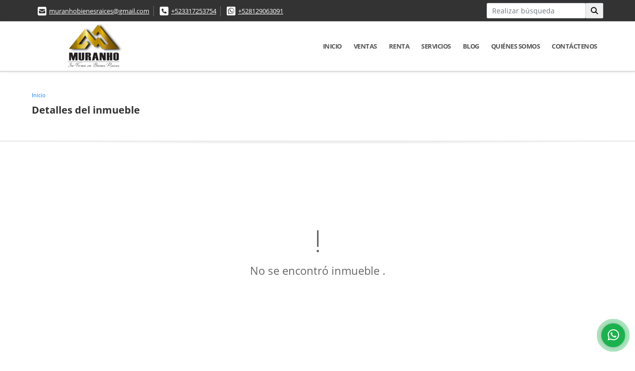

--- FILE ---
content_type: text/html; charset=UTF-8
request_url: https://muranho.com/departamento-venta-zapopan/4976998
body_size: 8453
content:
<!DOCTYPE html>
<html lang="es">
    <head>
        <meta charset="utf-8">
        <meta name="viewport" content="width=device-width, initial-scale=1.0, user-scalable=no">
        <meta name="author" content="Wasi.co">
        <meta name="description" content="Octana Living un desarrollo de P&amp;amp;E Inversiones, nace en una extensi&amp;oacute;n de 4,500 m2 sobre Av. Tepeyac como un proyecto de usos mixtos, ofreciendo un e">
        <meta name="Keywords" content="Propiedades en México Jalisco Zapopan, casas, departamentos, lotes y fincas para la venta y renta en México Jalisco Zapopan, luxury, lujoso, monterrey, apodaca, nuevo leon, san pedro garza garcia, san Nicolás de los garza">
        <meta name="Language" content="Spanish">
        <meta name="Designer" content="www.wasi.co">
        <meta name="distribution" content="Global">
        <meta name="Robots" content="INDEX,FOLLOW">
        <meta name="csrf-token" content="CIo1oU4p6PCUOmuQAAknnemUJqSee8Xk4hA1gUil">

        <title>VENTA DE DEPARTAMENTOS DE LUJO, OCTANA LIVING ZAPOPAN - $4,900,000 MXN</title>

        <!-- og tags -->
        <meta property="og:description" content="Octana Living un desarrollo de P&amp;amp;E Inversiones, nace en una extensi&amp;oacute;n de 4,500 m2 sobre Av. Tepeyac como un proyecto de usos mixtos, ofreciendo un e" />
        <meta property="og:title" content="VENTA DE DEPARTAMENTOS DE LUJO, OCTANA LIVING ZAPOPAN - $4,900,000 MXN" />
        <meta property="og:type" content="website" />
        <meta property="og:url" content="https://muranho.com/departamento-venta-zapopan/4976998" />
        <meta property="og:image" content="https://images.wasi.co/inmuebles/b3525220220305053459.jpeg" />
        <meta property="og:image:width" content="300" />
        <meta property="og:image:height" content="225" />
        <meta property="og:site_name" content="muranho.com" />

        <!-- og tags google+ -->
        <meta itemprop="description" content="Octana Living un desarrollo de P&amp;amp;E Inversiones, nace en una extensi&amp;oacute;n de 4,500 m2 sobre Av. Tepeyac como un proyecto de usos mixtos, ofreciendo un e">

        <!-- og tags twitter-->
        <meta name="twitter:card" value="Octana Living un desarrollo de P&amp;amp;E Inversiones, nace en una extensi&amp;oacute;n de 4,500 m2 sobre Av. Tepeyac como un proyecto de usos mixtos, ofreciendo un e">

                    <link href="https://images.wasi.co/inmuebles/b3525220220305053459.jpeg" rel="image_src"/>
        
        <link rel="shortcut icon" href="https://images.wasi.co/empresas/b20220110082631.png" />
        <!-- ------------ Main Style ------------ -->
                    <link href="https://muranho.com/css/v1/pro16/style.min.css?v11769476058" async rel="stylesheet" type="text/css"/>
            <link href="https://muranho.com/css/v1/pro16/fonts.min.css?v11769476058" async rel="stylesheet" type="text/css"/>
                                          <link href="https://muranho.com/css/v1/pro16/skins/naranja.min.css?v11769476058" async rel="stylesheet" type="text/css"/>
                                          <!--skin colors-->
        <!--<link href="css/skin/{color}.min.css" rel="stylesheet" type="text/css"/>-->
        <!--<link rel="stylesheet" href="https://cdn.jsdelivr.net/npm/bootstrap-select@1.14.0-beta3/dist/css/bootstrap-select.min.css">-->

                                        <script src="https://www.google.com/recaptcha/api.js?hl=es" async defer></script>
    </head>
    <body>
            <section id="topBar">
    <div class="container-fluid">
        <div class="area-bar auto_margin">
            <div class="row">
                <div class="col-lg-9">
                    <div class="google_lang" >
                        <div id="google_translate_element"></div>
                    </div>
                    <div class="contact_info">
                        <ul>
                            <li class="mail"><i class="fas fa-envelope-square" aria-hidden="true"></i> <span><a href="mailto:muranhobienesraices@gmail.com" class="notranslate">muranhobienesraices@gmail.com</a></span></li>
                                                            <li class="phone"><i class="fas fa-phone-square" aria-hidden="true"></i> <span><a href="tel:+523317253754">+523317253754</a></span></li>
                                                                                        <li class="phone"><i class="fab fa-whatsapp-square" aria-hidden="true"></i> <span><a href="tel:+528129063091">+528129063091</a></span></li>
                                                    </ul>
                    </div>
                </div>
                <div class="col-lg-3 align-self-center text-right hidden-md-down">
                    <div class="areaTopSearch">
                        <form method="GET" action="https://muranho.com/s" accept-charset="UTF-8" onSubmit="$(&#039;button[type=&quot;submit&quot;]&#039;).attr(&quot;disabled&quot;,&quot;disabled&quot;);">
                        <table cellpadding="0" cellspacing="0" border="0">
                            <tbody>
                            <tr>
                                <td style="min-width: 200px;"><input type="text" class="form-control" aria-label="" placeholder="Realizar búsqueda" value="" name="match"></td>
                                <td><button class="btn" type="submit"><i class="fa fa-search"></i></button></td>
                            </tr>
                            </tbody>
                        </table>
                        </form>
                    </div>
                </div>
            </div>
        </div>
    </div>
</section>

    <header>
    <div class="container-fluid">
        <div class="area-header auto_margin">
            <div class="row">
                <div class="col-lg-2 col-md-3">
                    <div class="logo"><a href="https://muranho.com"><img src="https://images.wasi.co/empresas/b20220110082631.png"  data-2x="https://images.wasi.co/empresas/2xb20220110082631.png" onerror="this.src='https://images.wasi.co/empresas/b20220110082631.png'" title="Logo empresa" width="250"
                                                     class="img-retina center-block" alt="muranho bienes raices"></a></div>
                </div>
                <div class="col-lg-10 col-md-9">
                    <div class="topMenu auto_margin">
                        <div class="flat-mega-menu">
                            <ul id="idrop" class="mcollapse changer">
                                                                  <li><a href="https://muranho.com" >Inicio</a></li>
                                                                                                                                                                    <li><a href="https://muranho.com/s/ventas">Ventas</a>
                                        <ul class="drop-down one-column hover-fade">
                                                                                                                                                <li><a href="https://muranho.com/s/bodega/ventas?id_property_type=8&amp;business_type%5B0%5D=for_sale">Bodega (1)</a></li>
                                                                                                                                                                                                                                                                                                                                                                                                                                                                                                                                                                                <li><a href="https://muranho.com/s/casa/ventas?id_property_type=1&amp;business_type%5B0%5D=for_sale">Casa (9)</a></li>
                                                                                                                                                                                                                                                                                                                                                                                                                                                                                                                                                                                                                                                                                                                                                                        <li><a href="https://muranho.com/s/departamento/ventas?id_property_type=2&amp;business_type%5B0%5D=for_sale">Departamento (3)</a></li>
                                                                                                                                                                                                                                                                                                                                                                                                                                                                                                                                                                                                                                                                                                                                                                                                                                                                                                                                                                <li><a href="https://muranho.com/s/local/ventas?id_property_type=3&amp;business_type%5B0%5D=for_sale">Local (1)</a></li>
                                                                                                                                                                                                                                                                                                                                                                                                                                                                                                                                                                                                                                                                                                                                                                                                                                                                                                                                                                                                                                                            <li><a href="https://muranho.com/s/terreno/ventas?id_property_type=32&amp;business_type%5B0%5D=for_sale">Terreno (7)</a></li>
                                                                                                                                    </ul>
                                    </li>
                                                                                                                                                                    <li><a href="https://muranho.com/s/renta">Renta</a>
                                        <ul class="drop-down one-column hover-fade">
                                                                                                                                                <li><a href="https://muranho.com/s/bodega/renta?id_property_type=8&amp;business_type%5B0%5D=for_rent">Bodega (1)</a></li>
                                                                                                                                                                                                                                                                                                                                                                                                                                                                                                                                                                                <li><a href="https://muranho.com/s/casa/renta?id_property_type=1&amp;business_type%5B0%5D=for_rent">Casa (2)</a></li>
                                                                                                                                                                                                                                                                                                                                                                                                                                                                                                                                                                                                                                                                                                                                                                        <li><a href="https://muranho.com/s/departamento/renta?id_property_type=2&amp;business_type%5B0%5D=for_rent">Departamento (1)</a></li>
                                                                                                                                                                                                                                                                                                                                                                                                                                                                                                                                                                                                                                                                                                                                                                                                                                                                                                                                                                <li><a href="https://muranho.com/s/local/renta?id_property_type=3&amp;business_type%5B0%5D=for_rent">Local (2)</a></li>
                                                                                                                                                                                                                                                                                                                                                                                                                                                                                                                                                                                                                                                                                                                                                                                                                                                                                                                                                                                                                                                                                            </ul>
                                    </li>
                                                                                                                                                                                                                                    <li><a href="https://muranho.com/main-servicios.htm" >Servicios</a></li>
                                                                                                                                                                      <li><a href="https://muranho.com/blog" >Blog</a></li>
                                                                                                                                                                                                                                      <li><a href="https://muranho.com/main-contenido-cat-2.htm" >Quiénes Somos</a></li>
                                                                <li><a href="https://muranho.com/main-contactenos.htm" >Contáctenos</a></li>
                            </ul>
                        </div>
                    </div>
                </div>
            </div>
        </div>
    </div>
</header>

<div id="mobile" style="position: relative;">
    <div class="mobile_search btn-shadow hidden-lg-up">
        <a href="#" class="show_hide"><i class="fas fa-search"></i></a>
    </div>
</div>

<!--mobile search-->
<div class="slidingSearch">
    <form method="GET" action="https://muranho.com/s" accept-charset="UTF-8" onSubmit="$(&#039;input[type=&quot;submit&quot;]&#039;).attr(&quot;disabled&quot;,&quot;disabled&quot;);" class="full-width">
    <div class="input-group">
        <input type="text" class="form-control" aria-label="" placeholder="Realizar búsqueda" value="" name="match">
        <div class="input-group-append">
            <input class="btn input-group-text" type="submit" value="Buscar">
        </div>
    </div>
    </form>
</div>
<!--end -->

        <div id="app">
        <div id="Breadcrumb" class="pd-20">
            <div class="container-fluid">
                <div class="areaBread auto_margin">
                    <nav class="breadcrumb">
                        <a class="breadcrumb-item" href="https://muranho.com">Inicio</a>
                        
                    </nav>
                    <h3>Detalles del inmueble</h3>
                </div>
            </div>
        </div>
        <div class="shadow"></div>
            <section>
            <div class="area-content ">
                <!-- mensage-->
                <div class="msg_empty">
                    <div class="text">
                        <i class="far fa-exclamation"></i>
                        <p> No se encontró inmueble .</p>
                    </div>
                </div>
                <!-- end mensage-->
            </div>
        </section>
        </div>
        <section class="mt-5 mb-5">
    <div class="areaFeatured">
        <div class="head">
            <h2>
                                        INMUEBLES <STRONG>DESTACADOS</STRONG>
                        
            <div class="tt-sqr"><span class="square"></span></div>
        </div>
        <p class="height_10"></p>
        <div class="list_Propiedades pl-lg-3 pr-lg-3  pl-md-0 pr-md-0 pl-3 pr-3">
            <div class="owl_propiedades owl-theme owl-carousel">
                                            <div class="item">
    <a href="https://muranho.com/local-venta-apodaca/9479886">
        <figure>
                        <div class="img">
                <img src="https://image.wasi.co/[base64]" onerror="this.src='https://image.wasi.co/[base64]';this.parentNode.style.backgroundImage='url(https://image.wasi.co/[base64])'" class="fill-box img-fluid" alt="se vende local comercial en residencial los robles apodaca">
            </div>
            <div class="caption">
                <h2>SE VENDE LOCAL COMERCIAL EN RESIDENCIAL LOS ROBLES APODACA </h2>
                <span class="tag-tipo">Local</span>
            </div>
        </figure>
    </a>
    <div class="body">
        <div class="row">
            <div class="col-lg-7">
                <p><strong>En:</strong> Apodaca, Nuevo León</p>
                <p><strong>Tipo de negocio:</strong> Venta</p>
                                <p><strong>Área Construida</strong>:  145 m&sup2;</p>
                            </div>
            <div class="col-lg-5">
                                                <div class="areaPrecio">
                                            <p class="precio">$2,190,000</p>
                        Pesos Mexicanos
                                                        </div>
                            </div>
        </div>
    </div>
</div>                                            <div class="item">
    <a href="https://muranho.com/terreno-venta-zapopan/9458281">
        <figure>
                        <div class="img">
                <img src="https://image.wasi.co/[base64]" onerror="this.src='https://image.wasi.co/[base64]';this.parentNode.style.backgroundImage='url(https://image.wasi.co/[base64])'" class="fill-box img-fluid" alt="se vende casa de campo con terreno en copalita zapopan jalisco">
            </div>
            <div class="caption">
                <h2>SE VENDE CASA DE CAMPO CON TERRENO EN COPALITA ZAPOPAN JALISCO.</h2>
                <span class="tag-tipo">Terreno</span>
            </div>
        </figure>
    </a>
    <div class="body">
        <div class="row">
            <div class="col-lg-7">
                <p><strong>En:</strong> Zapopan, Jalisco</p>
                <p><strong>Tipo de negocio:</strong> Venta</p>
                                <p><strong>Área Construida</strong>:  512.55 m&sup2;</p>
                            </div>
            <div class="col-lg-5">
                                                <div class="areaPrecio">
                                            <p class="precio">$7,700,000</p>
                        Pesos Mexicanos
                                                        </div>
                            </div>
        </div>
    </div>
</div>                                            <div class="item">
    <a href="https://muranho.com/casa-venta-apodaca/9478769">
        <figure>
                        <div class="img">
                <img src="https://image.wasi.co/[base64]" onerror="this.src='https://image.wasi.co/[base64]';this.parentNode.style.backgroundImage='url(https://image.wasi.co/[base64])'" class="fill-box img-fluid" alt="se vende gran casa en residencial los robles apodaca">
            </div>
            <div class="caption">
                <h2>SE VENDE GRAN CASA EN RESIDENCIAL LOS ROBLES APODACA</h2>
                <span class="tag-tipo">Casa</span>
            </div>
        </figure>
    </a>
    <div class="body">
        <div class="row">
            <div class="col-lg-7">
                <p><strong>En:</strong> Apodaca, Nuevo León</p>
                <p><strong>Tipo de negocio:</strong> Venta</p>
                                <p><strong>Área Construida</strong>:  267 m&sup2;</p>
                            </div>
            <div class="col-lg-5">
                                                <div class="areaPrecio">
                                            <p class="precio">$2,250,000</p>
                        Pesos Mexicanos
                                                        </div>
                            </div>
        </div>
    </div>
</div>                                            <div class="item">
    <a href="https://muranho.com/casa-renta-bugambilias-zapopan/9690804">
        <figure>
                        <div class="img">
                <img src="https://image.wasi.co/[base64]" onerror="this.src='https://image.wasi.co/[base64]';this.parentNode.style.backgroundImage='url(https://image.wasi.co/[base64])'" class="fill-box img-fluid" alt="se renta casa en bugambilias condominio cristal zapopan">
            </div>
            <div class="caption">
                <h2>SE RENTA CASA EN BUGAMBILIAS CONDOMINIO CRISTAL ZAPOPAN</h2>
                <span class="tag-tipo">Casa</span>
            </div>
        </figure>
    </a>
    <div class="body">
        <div class="row">
            <div class="col-lg-7">
                <p><strong>En:</strong> Zapopan, Jalisco</p>
                <p><strong>Tipo de negocio:</strong> Renta</p>
                                <p><strong>Área Construida</strong>:  246 m&sup2;</p>
                            </div>
            <div class="col-lg-5">
                                                <div class="areaPrecio">
                                                                <p class="precio">$36,000</p>
                        Pesos Mexicanos
                                    </div>
                            </div>
        </div>
    </div>
</div>                                            <div class="item">
    <a href="https://muranho.com/casa-venta-solares-zapopan/7061588">
        <figure>
                        <div class="img">
                <img src="https://image.wasi.co/[base64]" onerror="this.src='https://image.wasi.co/[base64]';this.parentNode.style.backgroundImage='url(https://image.wasi.co/[base64])'" class="fill-box img-fluid" alt="en venta hermosa casa en los suenos residential zapopan jalisco">
            </div>
            <div class="caption">
                <h2>EN VENTA HERMOSA CASA EN LOS SUEÑOS RESIDENTIAL, ZAPOPAN, JALISCO.</h2>
                <span class="tag-tipo">Casa</span>
            </div>
        </figure>
    </a>
    <div class="body">
        <div class="row">
            <div class="col-lg-7">
                <p><strong>En:</strong> Zapopan, Jalisco</p>
                <p><strong>Tipo de negocio:</strong> Venta</p>
                                <p><strong>Área Construida</strong>:  650 m&sup2;</p>
                            </div>
            <div class="col-lg-5">
                                                <div class="areaPrecio">
                                            <p class="precio">$22,900,000</p>
                        Pesos Mexicanos
                                                        </div>
                            </div>
        </div>
    </div>
</div>                                            <div class="item">
    <a href="https://muranho.com/bodega-renta-san-nicolas-de-los-garza-san-nicolas-de-los-garza/9704664">
        <figure>
                        <div class="img">
                <img src="https://image.wasi.co/[base64]" onerror="this.src='https://image.wasi.co/[base64]';this.parentNode.style.backgroundImage='url(https://image.wasi.co/[base64])'" class="fill-box img-fluid" alt="se renta bodega en san nicolas de los garza nuevo leon">
            </div>
            <div class="caption">
                <h2>SE RENTA BODEGA EN SAN NICOLÁS DE LOS GARZA NUEVO LEON</h2>
                <span class="tag-tipo">Bodega</span>
            </div>
        </figure>
    </a>
    <div class="body">
        <div class="row">
            <div class="col-lg-7">
                <p><strong>En:</strong> San Nicolás de los Garza, Nuevo León</p>
                <p><strong>Tipo de negocio:</strong> Renta</p>
                                <p><strong>Área Construida</strong>:  750 m&sup2;</p>
                            </div>
            <div class="col-lg-5">
                                                <div class="areaPrecio">
                                                                <p class="precio">$90,000</p>
                        Pesos Mexicanos
                                    </div>
                            </div>
        </div>
    </div>
</div>                                            <div class="item">
    <a href="https://muranho.com/terreno-venta-plaza-guadalupe-zapopan/7031727">
        <figure>
                        <div class="img">
                <img src="https://image.wasi.co/[base64]" onerror="this.src='https://image.wasi.co/[base64]';this.parentNode.style.backgroundImage='url(https://image.wasi.co/[base64])'" class="fill-box img-fluid" alt="se vende gran terreno en plaza guadalupe zapopan">
            </div>
            <div class="caption">
                <h2>SE VENDE GRAN TERRENO EN PLAZA GUADALUPE ZAPOPAN</h2>
                <span class="tag-tipo">Terreno</span>
            </div>
        </figure>
    </a>
    <div class="body">
        <div class="row">
            <div class="col-lg-7">
                <p><strong>En:</strong> Zapopan, Jalisco</p>
                <p><strong>Tipo de negocio:</strong> Venta</p>
                                <p><strong>Área Terreno</strong>:  7000 m&sup2;</p>
                            </div>
            <div class="col-lg-5">
                                                <div class="areaPrecio">
                                            <p class="precio">$160,000,000</p>
                        Pesos Mexicanos
                                                        </div>
                            </div>
        </div>
    </div>
</div>                                            <div class="item">
    <a href="https://muranho.com/casa-venta-zapopan/4983243">
        <figure>
                        <div class="img">
                <img src="https://image.wasi.co/[base64]" onerror="this.src='https://image.wasi.co/[base64]';this.parentNode.style.backgroundImage='url(https://image.wasi.co/[base64])'" class="fill-box img-fluid" alt="venta de casas en ciudad del sol zapopan">
            </div>
            <div class="caption">
                <h2>VENTA DE CASAS EN CIUDAD DEL SOL ZAPOPAN</h2>
                <span class="tag-tipo">Casa</span>
            </div>
        </figure>
    </a>
    <div class="body">
        <div class="row">
            <div class="col-lg-7">
                <p><strong>En:</strong> Zapopan, Jalisco</p>
                <p><strong>Tipo de negocio:</strong> Venta</p>
                                <p><strong>Área Construida</strong>:  307.24 m&sup2;</p>
                            </div>
            <div class="col-lg-5">
                                                <div class="areaPrecio">
                                            <p class="precio">$11,868,000</p>
                        Pesos Mexicanos
                                                        </div>
                            </div>
        </div>
    </div>
</div>                                            <div class="item">
    <a href="https://muranho.com/local-renta-guadalajara/6996590">
        <figure>
                        <div class="img">
                <img src="https://image.wasi.co/[base64]" onerror="this.src='https://image.wasi.co/[base64]';this.parentNode.style.backgroundImage='url(https://image.wasi.co/[base64])'" class="fill-box img-fluid" alt="se renta local comercial en arcos vallarta">
            </div>
            <div class="caption">
                <h2>SE RENTA LOCAL COMERCIAL EN ARCOS VALLARTA</h2>
                <span class="tag-tipo">Local</span>
            </div>
        </figure>
    </a>
    <div class="body">
        <div class="row">
            <div class="col-lg-7">
                <p><strong>En:</strong> Guadalajara, Jalisco</p>
                <p><strong>Tipo de negocio:</strong> Renta</p>
                                <p><strong>Área Construida</strong>:  800 m&sup2;</p>
                            </div>
            <div class="col-lg-5">
                                                <div class="areaPrecio">
                                                                <p class="precio">$330,000</p>
                        Pesos Mexicanos
                                    </div>
                            </div>
        </div>
    </div>
</div>                                            <div class="item">
    <a href="https://muranho.com/departamento-renta-guadalajara/9718770">
        <figure>
                            <div class="areaTags">
                                                                <span class="tag-estado" data-color="red">Rentado</span>
                                    </div>
                        <div class="img">
                <img src="https://image.wasi.co/[base64]" onerror="this.src='https://image.wasi.co/[base64]';this.parentNode.style.backgroundImage='url(https://image.wasi.co/[base64])'" class="fill-box img-fluid" alt="se renta departamento en col moderna guadalajara jalisco">
            </div>
            <div class="caption">
                <h2>SE RENTA DEPARTAMENTO EN COL MODERNA, GUADALAJARA JALISCO</h2>
                <span class="tag-tipo">Departamento</span>
            </div>
        </figure>
    </a>
    <div class="body">
        <div class="row">
            <div class="col-lg-7">
                <p><strong>En:</strong> Guadalajara, Jalisco</p>
                <p><strong>Tipo de negocio:</strong> Renta</p>
                                <p><strong>Área Construida</strong>:  128 m&sup2;</p>
                            </div>
            <div class="col-lg-5">
                                                <div class="areaPrecio">
                                                                <p class="precio tachado">$17,800</p>
                        Pesos Mexicanos
                                    </div>
                            </div>
        </div>
    </div>
</div>                                </div>
        </div>
    </div>
</section>
    
    <footer class="pd-50" id="footer_app">
    <div class="container-fluid">
        <div class="areaFooter auto_margin">
            <div class="row">
                                <div class="col-lg-4">
                    <div class="content">
                                                    <h4>QUIÉNES SOMOS</h4>
                            <p>Somos una firma inmobiliaria, especializados en el área de comercialización y administración de bienes raíces, conocidos por ser facilitador de negocios, promovemos la inversión, además contribuimos en los cimientos y desarrollo de su patrimonio, nosotros lo hacemos con pasión. </p>
                                                                            <p class="height_5"></p>
                            <div class="fb-page" data-href="https://www.facebook.com/muranhobr/" data-tabs="timeline" data-height="70" data-small-header="true" data-adapt-container-width="true" data-hide-cover="false" data-show-facepile="true"><blockquote cite="https://www.facebook.com/muranhobr" class="fb-xfbml-parse-ignore"><a href="https://www.facebook.com/muranhobr/"></a></blockquote></div>
                                            </div>
                </div>
                                <div class="col-lg-3">
                    <div class="content">
                        <h4>UBICACIÓN Y CONTACTO</h4>
                        <address>
                            <strong>UBICACIÓN</strong> <br>
                            Residencial Plaza Guadalupe<br>
                            <b>Zapopan - Jalisco - México</b>
                        </address>
                                                    <p>
                                <strong>MÓVIL</strong> <br>
                                <a href="tel:+528129063091">+528129063091</a>
                            </p>
                                                                            <p>
                                <strong>TELÉFONO</strong> <br>
                                <a href="tel:+523317253754">+523317253754</a>
                            </p>
                                                                        <p class="overflow">
                            <strong>EMAIL</strong> <br>
                            <a href="mailto:muranhobienesraices@gmail.com" class="notranslate">muranhobienesraices@gmail.com</a>
                        </p>
                                                                            <ul class="follow">
                                                                    <li><a href="https://www.facebook.com/muranhobr" target="_blank" data-follow="facebook" title="facebook"><span>Facebook</span></a></li>
                                                                                                    <li><a href="https://twitter.com/muranho" target="_blank" data-follow="x-twitter" title="X"><span>X</span></a></li>
                                                                                                    <li><a href="https://www.instagram.com/muranho.br/" target="_blank" data-follow="instagram" title="instagram"><span>Instagram</span></a></li>
                                                                                                                                                            </ul>
                                            </div>
                </div>
                <div class="col-lg-2">
                    <div class="content">
                        <h4>INFORMACIÓN</h4>
                        <ul class="f_links">
                            <li><a href="https://muranho.com">Inicio</a></li>
                                                                                                                                                <li><a href="https://muranho.com/s/ventas">Ventas</a>
                                                                                                                                                                            <li><a href="https://muranho.com/s/renta">Renta</a>
                                                                                                                                                <li><a href="https://muranho.com/main-servicios.htm">Servicios</a></li>
                                                                                                                                                <li><a href="https://muranho.com/blog">Blog</a></li>
                                                                                                                                                <li><a href="https://muranho.com/main-contenido-cat-2.htm">Quiénes Somos</a></li>
                                                        <li><a href="https://muranho.com/main-contactenos.htm">Contáctenos</a></li>
                            <li><a href="/main-contenido-cat-6.htm">Políticas de privacidad</a></li>
                        </ul>
                    </div>
                </div>
                                <div class="col-lg-3">
                    <div class="content">
                        <div class="Oferte">
                            <i class="fal fa-home"></i>
                            <h5>Oferte su inmueble con nosotros</h5>
                            <!-- Button trigger modal -->
                            <a href="" data-toggle="modal" data-target="#modelId" class="btn btn-dark btn-shadow waves-effect"><strong>OFERTAR</strong></a>
                        </div>
                    </div>
                </div>
                            </div>
        </div>
    </div>
            <!-- Modal -->
<div id="modal_offer">
    <div class="modal fade" id="modelId" tabindex="-1" role="dialog" aria-labelledby="modelTitleId" aria-hidden="true">
        <div class="modal-dialog modal-sm" role="document">
            <div class="modal-content modal-ofertar" style="border-radius: 3px">
                <div class="modal-header">
                    <h5 class="modal-title" id="exampleModalCenterTitle">Ofertar</h5>
                    <button type="button" class="close" data-dismiss="modal" aria-label="Close">
                        <span aria-hidden="true">&times;</span>
                    </button>

                </div>
                <form-offer-property
                        city="530643"
                        country="42"
                        region="1746"
                />
            </div>
        </div>
    </div>
</div>    </footer>
    <!--Whatsapp Widget-->
<div class="whatsApp_widget">
    <div class="box-chat webp">
        <div class="get-comment-close close-widget-top"><i class="far fa-times"></i></div>
        <div class="head">
            <div class="row">
                <div class="col-9">
                    <figure><img src="https://images.wasi.co/empresas/b20220110082631.png" alt="MURANHO BIENES RAICES"></figure>
                    <div class="empresa">
                        <span class="tt1">MURANHO BIENES RAICES</span>
                        <span class="tt2">Whatsapp</span>
                    </div>
                </div>
                <div class="col-3 text-right">
                    <i class="fab fa-whatsapp"></i>
                </div>
            </div>
        </div>
        <div class="body">
            <div class="tag-label">Hoy</div>
            <div class="welcome_text arrow_box">
                Hola, buen día. Cómo puedo ayudarle el día de hoy?
                <span id="msg-time"></span>
            </div>
            <p>&nbsp;</p>
        </div>
        <div class="foot">
            <div class="input-group">
                <textarea id="text_whatsapp" data-autoresize rows="1" class="form-control textarea_whatsapp" placeholder="Enviar mensaje"></textarea>
                <div class="input-group-append">
                    <span id="send_w" class="input-group-text" onClick="javascript: window.open('https://wa.me/528129063091?text=' + document.getElementById('text_whatsapp').value);"><i class="fas fa-paper-plane"></i></span>
                </div>
            </div>
        </div>
    </div>

    <div class="sonar-wrapper">
        <div class="sonar-emitter">
            <div class="sonar-wave"></div>
        </div>
    </div>

    <div id="get-comment-btn" class="btn-whatsapp">
        <a href="#?"> <i class="fab fa-whatsapp"></i></a>
    </div>
</div>
<!--end-->

    <section id="Bottom">
    <div class="areaBottom auto_margin">
        <div class="container-fluid">
            <div class="row">
                <div class="col-md-6 hidden-sm-down">
                    <div class="copy">
                        ©2026 <strong>muranho.com</strong>, todos los derechos reservados.
                    </div>
                </div>
                                <div class="col-md-6">
                    <div class="by">
                        <span>Powered by:</span> <b>wasi.co</b>
                    </div>
                </div>
                            </div>
        </div>
    </div>
</section>
                <script>
            var lang_locale = 'es';
            window.lang_custom = {"id_empresa":3525,"lang":"es","country_iso":"mx","es":{"models\/business_type":{"actions":{"sale":"Vender","transfer":"Permutar"},"rent":"Renta","sale":"Venta|Ventas"},"models\/company":{"contact_us":"Cont\u00e1ctenos","my_company":"Qui\u00e9nes Somos"},"models\/location":{"region":{"label":"Estado"},"city":{"label":null},"location":{"label":null},"zone":{"label":null}},"models\/news":{"label":"Noticia|Blog"},"models\/property":{"area":{"label":"\u00c1rea"},"availability":{"rented":"Rentado"},"bedroom":"Rec\u00e1mara|Habitaciones","floor":"Piso","garage":"Garaje","maintenance_fee":"Administraci\u00f3n","property_condition":{"used":"Usado"}},"models\/property_feature":{"id":{"4":"Amoblado"}},"models\/property_type":{"id":{"2":"Departamento|Departamentos","3":"Local","5":"Lote","7":null,"11":"Campestre","14":"Departa-Estudio|Departa-Estudios","21":"Penthouse","25":"Piso","27":"Cortijo","29":"Isla"}},"models\/service":{"label":"Servicio|Servicios"},"models\/user":{"label":"Asesor"}}};
        </script>
        <script>
            var city_label = 'Ciudad';
                                    var iso_country = '';
        </script>
        <!-- Global JS -->
        <script src="https://muranho.com/js/v1/pro16/global.min.js?v11769476059"></script>
                  <script src="https://muranho.com/js/app.js?v11769476059"></script>
                        <!--<script src="https://cdn.jsdelivr.net/npm/bootstrap-select@1.14.0-beta3/dist/js/bootstrap-select.min.js"></script>-->
                <script src="https://muranho.com/js/lazyload.min.js?v11769476059" async></script>
                <script src="https://muranho.com/js/webp.js?v11769476059" async></script>
                                <script defer type="text/javascript">
            var _paq = _paq || [];
            /* tracker methods like "setCustomDimension" should be called before "trackPageView" */
            _paq.push(['trackPageView']);
            _paq.push(['enableLinkTracking']);
            (function() {
                var u="//wasiz.com/";
                _paq.push(['setTrackerUrl', u+'piwik.php']);
                _paq.push(['setSiteId', '2740']);
                var d=document, g=d.createElement('script'), s=d.getElementsByTagName('script')[0];
                g.type='text/javascript'; g.async=true; g.defer=true; g.src=u+'piwik.js'; s.parentNode.insertBefore(g,s);
            })();
        </script>
                                <script>
            setTimeout(function() {
                var headID = document.getElementsByTagName("head")[0];
                var newScript = document.createElement('script');
                newScript.src = '//translate.google.com/translate_a/element.js?cb=googleTranslateElementInit';
                headID.appendChild(newScript);
            }, 2000);
        </script>
        <script>
            function googleTranslateElementInit() {
                new google.translate.TranslateElement({
                    pageLanguage: 'es',
                    includedLanguages: 'de,en,pt,ru,fr,fa,zh-CN,zh-TW,ar,it,es,nl',
                    layout: google.translate.TranslateElement.InlineLayout.SIMPLE
                }, 'google_translate_element');
            }
        </script>
                                    <script>
        new Vue({
            el: '#app',
            mounted: function () {
                var customer={
                    first_name: '',
                    last_name: '',
                    email: '',
                    phone: '',
                };
                if(customer.first_name){
                    bus.$emit('contact-sent',{
                        email: customer.email,
                        phone: customer.phone,
                        first_name: customer.first_name,
                        last_name: customer.last_name
                    });
                }
            }
        });
    </script>
            <script>
        new Vue({
            el: '#footer_app',
        });
    </script>
            <script>
                        (function(d, s, id) {
                var js, fjs = d.getElementsByTagName(s)[0];
                if (d.getElementById(id)) return;
                js = d.createElement(s); js.id = id;
                js.src = 'https://connect.facebook.net/es/sdk.js#xfbml=1&version=v3.2&autoLogAppEvents=1';
                fjs.parentNode.insertBefore(js, fjs);
            }(document, 'script', 'facebook-jssdk'));
                    </script>
            <input type="text" id="trc" value="" disabled="disabled" style="display: none">
    </body>
</html>
